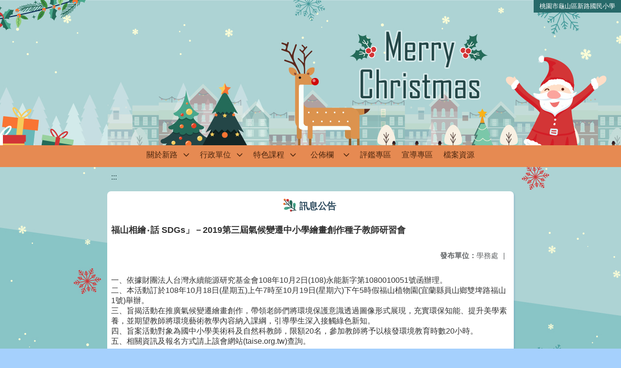

--- FILE ---
content_type: text/html; charset=utf-8
request_url: https://www.slps.tyc.edu.tw/nss/main/freeze/5a9759adef37531ea27bf1b0/dlObqZx1530510792725/5d9a99cbc5fd6810f3567669
body_size: 4155
content:
<!DOCTYPE html>
<html lang="zh-tw">
	<head>
		<meta charset="UTF-8">
		<meta name="viewport" content="width=device-width, initial-scale=1.0">
		<title>桃園市龜山區新路國民小學 - 訊息公告</title>
		
			<link rel="stylesheet" href="/pkg_nss/5c0e0cd891328b2cb672d45a/css/basic.css">
		
			<link rel="stylesheet" href="/pkg_nss/5c0e0cd891328b2cb672d45a/css/theme.css">
		
			<link rel="stylesheet" href="/pkg_nss/5c0e0cd891328b2cb672d45a/css/theme-N009.css">
		
		<meta name="keyword" content="福山相繪‧話 SDGs」－2019第三屆氣候變遷中小學繪畫創作種子教師研習會,5b35d6ef1a45865ee48dc7a1,學務處,">
		<link rel="shortcut icon" type="image/png" href="/image/1530597664099Wglp7Uuz.png"/>
		
			<meta name="keyword" content="新路、新路國小">
		
			<meta name="description" content="新路國小校網新站">
		
		
			<script src="/src/plugins/vue/vue.min.js" type="text/javascript" charset="utf-8"></script>
		
		<script type="text/javascript" src="/src/plugins/vue/vue-i18n.js" charset="utf-8"></script>
		<style>
			/*html overflow*/
			.htmldisplay{
				overflow-x: auto;
			}
			/*img*/
			.htmlimg{
				width: auto;
				height: auto;
				max-width: 100%;
			}
			.verticalfont.widthfont img,
			.htmldisplay img{
				width: auto;
				height: auto;
				max-width: 100%;
			}
			.verticalfont.widthfont table,
			.htmldisplay table{
				width: auto;
				height: auto;
				max-width: 100%;
			}
		</style>
	</head>
	<body class="theme-bg ct-row">
		<a class="focusable" tabindex="1" :title="移至網頁之主要內容區位置" href="#center">移至網頁之主要內容區位置</a>
		<div id="ct-content" class="top-space gd-xs12">
			<template>
				<!--header start-->
				<header>
					<a href="/nss/s/main/index" title="桃園市龜山區新路國民小學">桃園市龜山區新路國民小學</a>
				</header>
				<!--header end-->
				<!--theme start-->
				<div class="theme gd-xs12"> 
					<div class="logo">
						<a href="/nss/s/main/index" title="桃園市龜山區新路國民小學">
							<h1>
							
							<p>  </p>
							
							</h1>
						</a>
					</div>
				</div>
				<!--theme end-->
				<!--navbar start-->
			      <div class="gd-xs12 ct-row">
				    <nav class="navbar">
					  <label class="show-menu" onclick="showMenu()">
							<div title="展開" class="ct-hamburger">
								<svg xmlns="http://www.w3.org/2000/svg" viewBox="0 0 24 24">
									<path d="M2.016 5.484h19.969v2.016h-19.969v-2.016zM2.016 10.5h19.969v2.016h-19.969v-2.016zM2.016 15.516h19.969v1.969h-19.969v-1.969z"></path>
								</svg>
							</div>
					  </label>
					  <input type="checkbox" id="show-menu" role="button" title="展開">
					  <ul id="menu">
						
								
								<li>
								  
									<a href="/nss/s/main/aboutslps" target="_blank">關於新路</a>
								  
					
					<div class="navrwd">
					  <div class="navrwd-svg" @click.stop="openDrowdown('aboutslps')" title="展開">
						<svg xmlns="http://www.w3.org/2000/svg" viewBox="0 0 92 92"><path d="M46,63c-1.1,0-2.1-0.4-2.9-1.2l-25-26c-1.5-1.6-1.5-4.1,0.1-5.7c1.6-1.5,4.1-1.5,5.7,0.1l22.1,23l22.1-23c1.5-1.6,4.1-1.6,5.7-0.1c1.6,1.5,1.6,4.1,0.1,5.7l-25,26C48.1,62.6,47.1,63,46,63z"/></svg>
					  </div>
					</div>
					
									<ul class="menuhidden" :class="{'navbar-menu': focus==='aboutslps'}">
										
											
												
													<li class="menu-mobile"><a href="/nss/s/main/history" target="_blank">認識新路</a></li>
												
											
										
											
										
											
												
													<li class="menu-mobile"><a href="/nss/s/main/map" target="_blank">校園地圖</a></li>
												
											
										
											
												
													<li class="menu-mobile"><a href="/nss/s/main/ParentsAssociation" target="_blank">家長會</a></li>
												
											
										
										<li class="menu-web">
											
												
													
														<a href="/nss/s/main/history" target="_blank">認識新路</a>
													
												 
											
												 
											
												
													
														<a href="/nss/s/main/map" target="_blank">校園地圖</a>
													
												 
											
												
													
														<a href="/nss/s/main/ParentsAssociation" target="_blank">家長會</a>
													
												 
											
										</li>
									</ul>
								</li>
								
						
								
						
								
								<li>
								  
									<a href="/nss/s/main/office" target="_blank">行政單位</a>
								  
					
					<div class="navrwd">
					  <div class="navrwd-svg" @click.stop="openDrowdown('office')" title="展開">
						<svg xmlns="http://www.w3.org/2000/svg" viewBox="0 0 92 92"><path d="M46,63c-1.1,0-2.1-0.4-2.9-1.2l-25-26c-1.5-1.6-1.5-4.1,0.1-5.7c1.6-1.5,4.1-1.5,5.7,0.1l22.1,23l22.1-23c1.5-1.6,4.1-1.6,5.7-0.1c1.6,1.5,1.6,4.1,0.1,5.7l-25,26C48.1,62.6,47.1,63,46,63z"/></svg>
					  </div>
					</div>
					
									<ul class="menuhidden" :class="{'navbar-menu': focus==='office'}">
										
											
												
													<li class="menu-mobile"><a href="/nss/s/main/PrincipalsOffice" target="_blank">校長室</a></li>
												
											
										
											
												
													<li class="menu-mobile"><a href="/nss/s/main/OfficeOfAcademicAffairs" target="_blank">教務處</a></li>
												
											
										
											
												
													<li class="menu-mobile"><a href="/nss/s/main/OfficeOfStudentAffairs" target="_blank">學務處</a></li>
												
											
										
											
												
													<li class="menu-mobile"><a href="/nss/s/main/CounselorsOffice" target="_blank">輔導室</a></li>
												
											
										
											
												
													<li class="menu-mobile"><a href="/nss/s/main/OfficeOfGeneralAffairs" target="_blank">總務處</a></li>
												
											
										
											
												
													<li class="menu-mobile"><a href="/nss/s/main/accountingoffice" target="_blank">會計室</a></li>
												
											
										
											
												
													<li class="menu-mobile"><a href="/nss/s/main/PersonnelOffice" target="_blank">人事室</a></li>
												
											
										
											
												
													<li class="menu-mobile"><a href="/nss/s/main/HealthCenter" target="_blank">健康中心</a></li>
												
											
										
											
										
										<li class="menu-web">
											
												
													
														<a href="/nss/s/main/PrincipalsOffice" target="_blank">校長室</a>
													
												 
											
												
													
														<a href="/nss/s/main/OfficeOfAcademicAffairs" target="_blank">教務處</a>
													
												 
											
												
													
														<a href="/nss/s/main/OfficeOfStudentAffairs" target="_blank">學務處</a>
													
												 
											
												
													
														<a href="/nss/s/main/CounselorsOffice" target="_blank">輔導室</a>
													
												 
											
												
													
														<a href="/nss/s/main/OfficeOfGeneralAffairs" target="_blank">總務處</a>
													
												 
											
												
													
														<a href="/nss/s/main/accountingoffice" target="_blank">會計室</a>
													
												 
											
												
													
														<a href="/nss/s/main/PersonnelOffice" target="_blank">人事室</a>
													
												 
											
												
													
														<a href="/nss/s/main/HealthCenter" target="_blank">健康中心</a>
													
												 
											
												 
											
										</li>
									</ul>
								</li>
								
						
								
								<li>
								  
									<a href="/nss/s/main/featurecurriculum" target="_blank">特色課程</a>
								  
					
					<div class="navrwd">
					  <div class="navrwd-svg" @click.stop="openDrowdown('featurecurriculum')" title="展開">
						<svg xmlns="http://www.w3.org/2000/svg" viewBox="0 0 92 92"><path d="M46,63c-1.1,0-2.1-0.4-2.9-1.2l-25-26c-1.5-1.6-1.5-4.1,0.1-5.7c1.6-1.5,4.1-1.5,5.7,0.1l22.1,23l22.1-23c1.5-1.6,4.1-1.6,5.7-0.1c1.6,1.5,1.6,4.1,0.1,5.7l-25,26C48.1,62.6,47.1,63,46,63z"/></svg>
					  </div>
					</div>
					
									<ul class="menuhidden" :class="{'navbar-menu': focus==='featurecurriculum'}">
										
											
												
													<li class="menu-mobile"><a href="/nss/s/main/Informationcourse" target="_blank">資訊本位課程</a></li>
												
											
										
											
										
											
										
											
										
										<li class="menu-web">
											
												
													
														<a href="/nss/s/main/Informationcourse" target="_blank">資訊本位課程</a>
													
												 
											
												 
											
												 
											
												 
											
										</li>
									</ul>
								</li>
								
						
								
								<li>
								  
									<a href="/nss/s/main/billboard" target="_blank">公佈欄</a>
								  
					
					<div class="navrwd">
					  <div class="navrwd-svg" @click.stop="openDrowdown('billboard')" title="展開">
						<svg xmlns="http://www.w3.org/2000/svg" viewBox="0 0 92 92"><path d="M46,63c-1.1,0-2.1-0.4-2.9-1.2l-25-26c-1.5-1.6-1.5-4.1,0.1-5.7c1.6-1.5,4.1-1.5,5.7,0.1l22.1,23l22.1-23c1.5-1.6,4.1-1.6,5.7-0.1c1.6,1.5,1.6,4.1,0.1,5.7l-25,26C48.1,62.6,47.1,63,46,63z"/></svg>
					  </div>
					</div>
					
									<ul class="menuhidden" :class="{'navbar-menu': focus==='billboard'}">
										
											
												
													<li class="menu-mobile"><a href="/nss/s/main/messageannouncement" target="_blank">訊息公告</a></li>
												
											
										
											
												
													<li class="menu-mobile"><a href="/nss/s/main/honorroll" target="_blank">榮譽榜</a></li>
												
											
										
											
												
													<li class="menu-mobile"><a href="/nss/s/main/resourcebooking" target="_blank">場地、資源預定</a></li>
												
											
										
										<li class="menu-web">
											
												
													
														<a href="/nss/s/main/messageannouncement" target="_blank">訊息公告</a>
													
												 
											
												
													
														<a href="/nss/s/main/honorroll" target="_blank">榮譽榜</a>
													
												 
											
												
													
														<a href="/nss/s/main/resourcebooking" target="_blank">場地、資源預定</a>
													
												 
											
										</li>
									</ul>
								</li>
								
						
								
						
								
								<li>
								  
									<a href="/nss/s/main/evaluation" target="_blank">評鑑專區</a>
								  
					
									<ul class="menuhidden" :class="{'navbar-menu': focus==='evaluation'}">
										
										<li class="menu-web">
											
										</li>
									</ul>
								</li>
								
						
								
								<li>
								  
									<a href="/nss/s/main/propaganda" target="_blank">宣導專區</a>
								  
					
									<ul class="menuhidden" :class="{'navbar-menu': focus==='propaganda'}">
										
										<li class="menu-web">
											
										</li>
									</ul>
								</li>
								
						
								
								<li>
								  
									<a href="/nss/s/main/download" target="_blank">檔案資源</a>
								  
					
									<ul class="menuhidden" :class="{'navbar-menu': focus==='download'}">
										
										<li class="menu-web">
											
										</li>
									</ul>
								</li>
								
						
								
						
					  </ul>
			        </nav>
			      </div>
				<!--navbar end-->
				<!--breadcrumb start-->
				<div class="gd-xs8 gd-offset-xs2 ct-row">
					<nav aria-label="breadcrumb">
						<ol class="breadcrumb">
							<li class="breadcrumb-item"><a href="#center" accesskey="C" id="center" title="中間主選單連結區">:::</a></li>
						</ol>
					</nav>
				</div>
				<!--breadcrumb end-->	
				<!--main start-->
				<!--main_top-->
				<div id="main_top">
					<div class="ct-row">
					</div>
				</div>
				<!--main_top end-->
				<!--main_middle-->
				<div id="main_middle" style="min-height: 500px;">
					<div class="gd-sm8 gd-xs8 gd-offset-xs2 edit-focus">
						<div class="ct-row module">
							<h2 class="module-title module-title-bg">訊息公告</h2>
							<div class="module-content">
								<div class="ct-row gd-lg12" id="noticeview_to_print">
									
									<h3 class="font-bold notice_titlebg m-b-md">福山相繪‧話 SDGs」－2019第三屆氣候變遷中小學繪畫創作種子教師研習會</h3>
									
									<div class="ct-row m-b">
										
										
										<p class="float-r text-secondary" style="font-size: 0.95em;">
											<span class="font-bold">{{ $t('FEZ002') }}</span>學務處<span class="m-l m-r">|</span>
										</p>
										
									</div>
									<div class="htmldisplay">
										<p class="editfont"><div>一、依據財團法人台灣永續能源研究基金會108年10月2日(108)永能新字第1080010051號函辦理。</div><div>二、本活動訂於108年10月18日(星期五)上午7時至10月19日(星期六)下午5時假福山植物園(宜蘭縣員山鄉雙埤路福山1號)舉辦。</div><div>三、旨揭活動在推廣氣候變遷繪畫創作，帶領老師們將環境保護意識透過圖像形式展現，充實環保知能、提升美學素養，並期望教師將環境藝術教學內容納入課綱，引導學生深入接觸綠色新知。</div><div>四、旨案活動對象為國中小學美術科及自然科教師，限額20名，參加教師將予以核發環境教育時數20小時。</div><div>五、相關資訊及報名方式請上該會網站(taise.org.tw)查詢。</div></p>
									</div>
									<hr>
									<div class="m-b">
										
									</div>	
									<div class="m-b">
										
									</div>
									<hr>
									<div class="ct-row">
										
										<p class="float-r text-secondary" style="font-size: 0.95rem;">
											<span class="font-bold">{{ $t('FEZ003') }}</span>2019-10-07
										</p>
										
										
										<p class="float-r text-secondary" style="font-size: 0.95rem;">
											<span class="font-bold">{{ $t('FEZ014') }}</span>2019-11-06<span class="m-l m-r">|</span>
										</p>
										
										
										<p class="float-r text-secondary" style="font-size: 0.95rem;">
											<span class="font-bold">{{ $t('FEZ005') }}</span>346<span class="m-l m-r">|</span>
										</p>
									</div>
								</div>
							</div>
						</div>
					</div>
				</div>
				<!--main_middle end--> 
				<!--footer start-->
				
				<footer class="footerbg gd-xs12">
					<div class="connect ct-row">
						<div class="gd-md9 gd-sm8">
							<div class="text">
								<li >桃園市龜山區新路國民小學 Taoyuan Municipal Xin Lu Elementary School</li>
								<li class="line-block p-r-xs">333 桃園市龜山區永和街12號(新路國小)</li>
								<li class="line-block" ></li>
								<li >
									<div class="line-block p-r title">{{ $t('FEZ006') }}</div>
									<div class="line-block p-r-xs" >03-3203890</div>|
									<div class="line-block p-l-xs" ></div>
								</li>
								<li >
									<div class="line-block p-r title">{{ $t('FEZ007') }}</div>
									<div class="line-block p-r-sm">03-3505995</div>
								</li>
								<li >
									<div class="line-block p-r title">{{ $t('FEZ008') }}</div>
									<div class="line-block">school@slps.tyc.edu.tw</div>
								</li>
							</div>
						</div>
						<div class="gd-md3 gd-sm4 text">
							<li>
								<div  class="freego">
									
								</div>
							</li>
							<li>
								<div class="line-block p-r-xs">{{ $t('FEZ009') }}</div>
								<div class="line-block">2019-01-31</div>
							</li>
							<li>
								<div class="line-block p-r-xs">{{ $t('FEZ010') }}</div>
								<div class="line-block">4863974</div>
							</li>
							<li>
								<div class="line-block  p-r-xs">{{ $t('FEZ011') }}</div>
								<div class="line-block">17757</div>
							</li>
						</div>
					</div>
					<div class="copyright"></div>
				</footer>
				
				<!--footer end-->
			</template>
		</div>
		<script type="text/javascript">
			const i18n = new VueI18n({
				locale: 'zh-tw',
				messages: {
					'zh-cn': {
						FEZ001: 'announce:',
						FEZ002: 'anno unit:',
						FEZ003: 'anno date:',
						FEZ004: 'last update:',
						FEZ005: 'click rate:',
						FEZ006: 'Tel',
						FEZ007: 'Fax',
						FEZ008: 'E-Mail',
						FEZ009: 'Updated',
						FEZ010: 'Total views',
						FEZ011: 'Today visitor',
						FEZ012: 'attachment',
						FEZ013: 'links',
						FEZ014: 'Release date:',
					},
					'zh-tw': {
						FEZ001: '發布人：',
						FEZ002: '發布單位：',
						FEZ003: '發佈日期：',
						FEZ004: '最後更新日期：',
						FEZ005: '點擊率：',
						FEZ006: '聯絡電話',
						FEZ007: '傳真',
						FEZ008: '電子信箱',
						FEZ009: '最後更新',
						FEZ010: '總瀏覽人次',
						FEZ011: '今日瀏覽人次',
						FEZ012: '相關附件',
						FEZ013: '相關連結',
						FEZ014: '下架日期：',
					},
					'en': {
						FEZ001: '发布人：',
						FEZ002: '发布单位：',
						FEZ003: '发布日期：',
						FEZ004: '最后更新日期：',
						FEZ005: '点击率：',
						FEZ006: '联络电话',
						FEZ007: '传真',
						FEZ008: '电子信箱',
						FEZ009: '最后更新',
						FEZ010: '总浏览人次',
						FEZ011: '今日浏览人次',
						FEZ012: '相关附件',
						FEZ013: '相关连结',
						FEZ014: '下架日期：',
					},
				}
			});
			new Vue({
				i18n,
				data(){return {
          focus: ''
        }},
        methods: {
          openDrowdown: function (name) {
            var v = this.focus
            if (v === name) {
              this.focus = '';
            } else {
              this.focus = name;
            }
          }
        }
			}).$mount('#ct-content');
			
			function showMenu(){
				
				if(document.getElementById('menu').style.display == "none"){
					document.getElementById('menu').style.display="flex";
				}else{
					document.getElementById('menu').style.display="none";
				}
			}
		</script>
	</body>
</html>